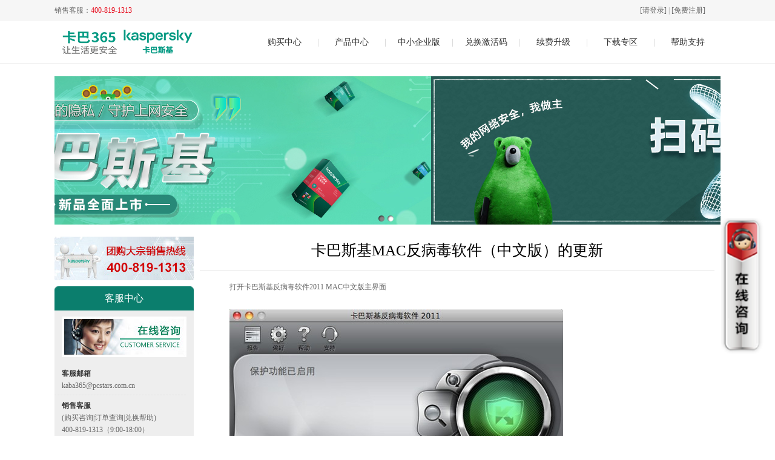

--- FILE ---
content_type: text/html; charset=GB2312
request_url: https://www.kaba365.com/5060000.asp?id=3463
body_size: 3725
content:
<!doctype html public "-//w3c//dtd xhtml 1.0 transitional//en" "http://www.w3.org/tr/xhtml1/dtd/xhtml1-transitional.dtd"><html xmlns="http://www.w3.org/1999/xhtml"><head><!-- PLACE: 0 -->
<title>卡巴斯基官方指定下载购买站,提供卡巴斯基杀毒软件在线销售|卡巴斯基安全软件2015|卡巴斯基反病毒软件2015|手机杀毒|苹果系统杀毒软件购买和下载等服务-kaba365.com</title>
<!--<link rel="shortcut icon" href="favicon.ico" />-->

<!-- END: 0 --><!-- PLACE: 1 -->
<meta name="keywords" content="卡巴斯基,卡巴斯基2010,杀毒软件,杀毒软件下载,卡巴,下载,电脑安全软件"><meta name="description" content="作为杀毒软件卡巴斯基官方指定支持网站，卡巴365为您提供优秀的卡巴杀毒软件各种相关服务：卡巴斯基2010下载，卡巴斯基购买续费,卡巴斯基激活码兑换等相关服务。杀毒软件就用卡巴斯基！">
<!-- END: 1 --><link rel="shortcut icon" href="favicon.ico">
<meta name=keywords content="">
<meta name=description content=卡巴365帮助中心主要解决会员在购买及使用卡巴斯基杀毒软件过程中所遇到的问题.><link rel="shortcut icon" href="favicon.ico">
<meta content="text/html; charset=gb2312" http-equiv=content-type><link rel=stylesheet type=text/css href="v20/css/v20_style.css">
<script type=text/javascript src="v20/js/jquery.min.js"></script>

<script type=text/javascript src="v20/js/index.js"></script>

<script type=text/javascript src="v20/js/lunbo.js"></script>

<meta name=generator content="mshtml 9.00.8112.16443"></head>
<body>
<div place="header"><!-- PLACE: 2 -->
<div class="v20_head">
  <div class="v20_top">
  	
 <div class="v20_top_le">销售客服：<span>400-819-1313</span></div>
	<div class="v20_top_ri"><a href="/mod/logon.asp?flag=0&returnurl=//www.kaba365.com/5060000.asp%3Fid%3D3463" >[请登录]</a>&nbsp;|&nbsp;<a href="/mod/logon.asp?flag=0&returnurl=//www.kaba365.com/5060000.asp%3Fid%3D3463" >[免费注册]</a></div>
		 
  </div>
</div>
<!-- END: 2 --><!-- PLACE: 3 -->
<div class="v20_nav">
<div class="v20_nav_bar">
	<div class="v20_logo"> 
        <img src="v20/images/v20_logo1.gif" width="118" height="70" border="0"/>
        <a href="//www.kaba365.com/" title=""><img src="v20/images/v20_logo2.gif" width="112" height="70" border="0"/></a>
    </div>
	<ul id="v20_nav">
		<li><a href="/1030000.asp">购买中心</a>|</li>
		<li class="v20_li8">
		  <a href="/1020000.asp" id="v20_cp">产品中心</a>|
           <div class="v20_dw" style="display:none;">
			<ul class="v20_sub8">
			  <li><a class="v20_sub8_a1" href="/1020000.asp">个人版</a></li>
			  <li><a class="v20_sub8_a2" href="/1031719.asp">多用户版</a></li>
			</ul>
           </div> 
            
            
		</li>
        <li><a href="/1021500.asp">中小企业版</a>|</li>
		<li><a href="//ak.kaba365.com/" target="_blank">兑换激活码</a>|</li>
		<li><a href="/1050000.asp">续费升级</a>|</li>
		<li><a href="/1060000.asp">下载专区</a>|</li>
		<li class="v20_li81"><a href="/2060000.asp" id="v20_cp1">帮助支持</a>
            <div class="v20_dw1" style="display:none;">
			<ul class="v20_sub81">
			  <li><a class="v20_sub8_a3" href="/1040100.asp">找回密码</a></li>
			  <li><a class="v20_sub8_a4" href="/2060000.asp">帮助中心</a></li>
			</ul>
           </div> 
        </li>
	</ul>
</div>
</div>
<!-- END: 3 --></div>
<div place="banner"><!-- PLACE: 4 -->


<div class="v20_banner_img">
    <div id="big_frame" class="v20_banner">
         <ul id="big_list" class="list">
<!--<li><a href="1030000.asp" target="_blank"><img src="v21/images/202506gr.jpg" width="1100" height="245"/></a></li>-->
<li><a href="1021400.asp" target="_blank"><img src="v21/images/2021gm.jpg" width="1100" height="245"/></a></li>
<li><img src="v21/images/gzh1n.jpg" width="1100" height="245"/></li>










         </ul>
    </div>
    <div id="small_frame" class="v20_l_frame">
            <ul id="small_list" class="list">
                <li class="cur"></li>
               <li></li>
            </ul>
           </div>
        </div>
      <script type="text/javascript">
          var goSlide1 = new C_slider("big_frame","big_list","small_frame","small_list","forward","back","left","left","click",3000);
      </script>
<!-- END: 4 --></div>
<div class=v20_help>
<div class=v20_part2_le place="ml"><!-- PLACE: 5 -->
<img src="v21/images/v21_center_1_gg.jpg" width="230" height="72" style="padding:0px 0px 10px;"/>
    <div class="v20_center_l_fl">
               <div class="v20_center_l_fl_tit">客服中心</div>
               <div class="v20_center_l_fl_fenlei">
                   <p class="v20_center_1_zx"><img src="v20/images/v20_center_l_zx.jpg" width="206" height="67" style="cursor:pointer" onClick="newChat('1');"//></p>
                   <p class="v20_kf_con_line"><span class="v20_wb_tit">客服邮箱</span><br />kaba365@pcstars.com.cn</p>
                   <p class="v20_kf_con_line"><span class="v20_wb_tit">销售客服</span><br />(购买咨询|订单查询|兑换帮助)<br />400-819-1313（9:00-18:00）</p>
                   <p class="v20_kf_con_line" style="border:none;"><span class="v20_wb_tit">技术客服</span><br />(安装|使用问题咨询)<br />400-611-6633(5&times;8小时)</p>
               </div>
          </div>

<script> 
function newChat(group) 
   {
    var newUrl = "https://chat10.live800.com/live800/chatClient/chatbox.jsp?companyID=935742&configID=237407&jid=7141761382&s=1&group="+group;
    var param = 'width=695,height=460,top=100,left=200';
    window.open(newUrl,'',param);
 
   } 
 
</script>
<!-- END: 5 --></div>
<div class=v20_part2_ri place="mr"><!-- PLACE: 6 -->

<div class="v20_n_right">

      <div class="v20_help_arc_tit">卡巴斯基MAC反病毒软件（中文版）的更新</div>
          <div class="v20_newsinfo_con">  <p>打开卡巴斯基反病毒软件2011  MAC中文版主界面</p><br />
<p><img src="mac05_files/images/gx_01.jpg" /></p><br />

<p>选择“更新”按钮，可查看到更新进度 </p><br />
<p><img src="mac05_files/images/gx_02.jpg" /></p><br />

<p>点击更新进度右侧<img src="mac05_files/images/cs_05.jpg" />  按钮，查看更新详细报告，可操控“启动”和“停止”：</p><br />
<p><img src="mac05_files/images/gx_03.jpg" /></p>

<br />
</div>

 
  	</div>
<!-- END: 6 --></div>
<p class=clear></p></div>
<div class=v20_news_part>
<div class=v20_m_new place="hot"><!-- PLACE: 7 -->

<span class="v20_m_new_tit">热点新闻：</span>
      <ul class="v20_m_new_list">

        <li><a href="/5060000.asp?id=5305" target="_blank"><span class="dian">·</span>卡巴斯基2021新品震撼上市！</a></li>

        <li><a href="/5060000.asp?id=4801" target="_blank"><span class="dian">·</span>卡巴斯基研发的新技术获得专利</a></li>

        <li><a href="/5060000.asp?id=4799" target="_blank"><span class="dian">·</span>卡巴斯基安全软件2014以优异成绩通过权威测试</a></li>

        <li><a href="/5060000.asp?id=4593" target="_blank"><span class="dian">·</span>卡巴斯基操作系统模拟加速技术获专利</a></li>

</ul>
       <p class="v20_m_new_more"><a href="1070000.asp" target="_blank">更多>></a></p>
      <p class="clear"></p>
<!-- END: 7 --></div>
<ul class=v20_m_act_gg place="tuijian"><!-- PLACE: 8 -->
<li><a href="1021400.asp" target="_blank"><img src="v21/images/v21_buy_gg1_new2020.jpg" width="258" height="68" /></a></li>
      <li><a href="/4989600.asp" target="_blank"><img src="v21/images/v21_buy_gg2.jpg" width="258" height="68" /></a></li>
      <li><a href="/1021500.asp" target="_blank"><img src="v21/images/v21_buy_gg3.jpg" width="258" height="68"/></a></li>
      <li style="margin-right:0px;"><a href="/1020122.asp" target="_blank"><img src="v21/images/v21_buy_gg4_new2019.jpg" width="258" height="68" /></a></li>
      <p class="clear"></p>
<!-- END: 8 --></ul></div>
<div place="footer"><!-- PLACE: 9 -->
<div class="v20_footer">
  <div class="v20_foot">
    <div style="font-size:12px; color:#848484; line-height:34px;">
     <p><span style="color:#e60012; font-size:14px;">通知：</span>
使用2020版及更早版本的卡巴斯基安全软件与卡巴斯基反病毒软件用户续费时，您在兑换激活码后，请先卸载旧版产品程序，下载安装最新的2021版产品程序后再进行激活操作。<br>&nbsp;&nbsp;&nbsp;&nbsp;&nbsp;&nbsp;&nbsp;&nbsp;注意：新旧产品授权时间不累加，请您在原产品到期后再进行上述操作！
       <!--2012年5月开展的“守护你的单位，守护你的家”活动，已于2012年12月31日结束。相关实体卡的兑换也已结束，卡上已注明在3个月内激活，请未兑换的客户理解，谢谢。--></p>

  </div>
    <img src="v20/images/v20_foot_x.jpg" width="1100" height="2" border="0"/>
	<p class="v20_foot_tel">销售客服（9:00-18:00）：400-819-1313（购买咨询 | 订单查询 | 兑换帮助) | 5×8小时技术服务：400-611-6633（安装 | 使用问题咨询）</p>
    <img src="v20/images/v20_foot_x.jpg" width="1100" height="2" border="0"/>
    <p class="v20_foot_bq">
    <!--<a href="http://www.kaba365.com/1050801.asp?wzid=1" target="_blank">卡巴斯基经销商</a> | -->
    <a href="/2100405.asp?wzid=1#dt" target="_blank">团购及大宗购买</a> | 
    <a href="http://kaba365.taobao.com/" target="_blank">淘宝直营店</a> |
    <a href="/2100700.asp" target="_blank">联系我们</a> | 
    <a href="/2100405.asp" target="_blank">业务合作</a> | 
    <a href="/2100800.asp" target="_blank">客服中心</a> | 
    <a href="/2060000.asp">帮助中心</a><br>
   <!-- <a href="http://www.pcstars.com/" target="_blank">数字星空</a> | 
    <a href="http://www.kaba365.com/" target="_blank">kaba365</a> |
    <a href="http://www.baihui.com/" target="_blank"> 百会 </a> | 
    <a href="http://www.360email.cn/" target="_blank">360Email</a> | 
    <a href="http://www.qiangdawei.com/" target="_blank">强大微</a> |
    <a href="http://www.bangongyi.com/" target="_blank">微信办公</a>-->&nbsp;&nbsp;&nbsp;&nbsp;&nbsp; 
    <a href="https://beian.miit.gov.cn/" target="_blank">京ICP备09021557号</a>  <a href="/5060000.asp?id=5371" target="_blank">营业执照</a>  <a href="/5060000.asp?id=5372" target="_blank">增值电信业务经营许可证</a>  <a href="/5060000.asp?id=5370" target="_blank">出版物经营许可证</a>    Copyright2024 数字星空
    </p>
    <p class="v20_foot_bq">
    <img src="v20/images/v20_logo_bottom.jpg" width="100" height="39" style="vertical-align:middle;" />卡巴斯基单机版中国区发行服务商</p>



<!--侧面在线客服-->
<div style="position:fixed; right:1.5%; top:50%; z-index:9999;"><img src="v21/images/v21_zxkf.png" width="70" height="225" 

border="0" style="cursor:pointer" onClick="newChatCM('1');"/></div>

<script> 
        function newChatCM(group) 
           {
            var newUrlCM = "https://chat10.live800.com/live800/chatClient/chatbox935742.jspc?companyID=935742&configID=237407&jid=7141761382&s=1";
            var paramCM = 'width=695,height=460,top=100,left=200';
            window.open(newUrlCM,'',paramCM);
         
           } 
         
        </script>



</div>
</div>
<!-- END: 9 --></div></body></html>

--- FILE ---
content_type: text/css
request_url: https://www.kaba365.com/v20/css/v20_style.css
body_size: 43638
content:
@charset "gb2312";
/* CSS Document */
*{margin:0; padding:0;}
body{ font-family:"宋体"; font-size:12px; background:#ffffff;}
ul li{list-style:none;}
img{border:0;}
a{color:#666;blr:expression(this.onFocus=this.blur()); bblr:expression(this.onFocus=this.blur());/*IE使用*/outline-style:none;/*FF使用*/ text-decoration:none;}
a:hover{color:#036f58;}
a,input,button{ outline:none; }
::-moz-focus-inner{border:0px;}
.clear{clear:both;}
/*首页*/
.v20_head{ width:100%; height:35px; background:#f6f6f6;}
.v20_top{width:1100px; height:35px; margin:0 auto; line-height:35px; }
.v20_top_le{width:230px; height:35px; float:left; font-size:12px; color:#666666; line-height:35px;}
.v20_top_le span{ color:#e60012;}
.v20_top_ri{width:845px; height:35px; float:left; color:#999999; text-align:right; line-height:35px; padding-right:25px;}

/*导航*/
.v20_nav{ width:100%; height:70px; border-bottom:1px solid #e1e1e1;}
.v20_nav_bar{width:1100px; height:70px; margin:0 auto; line-height:70px;}
.v20_logo{display:block; float:left;width:230px; height:70px;}
.v20_logo a{ float:left;}
#v20_nav{ height:70px; float:right; color:#cccccc; text-align:right;}
#v20_nav li{ float:left; font-size:14px; text-align:center; line-height:70px; }
#v20_nav li a{ float:left; color:#333333; line-height:69px; text-align:center; display:block; width:108px;}
#v20_nav li a:hover{color:#007360; font-weight:600; line-height:69px; border-bottom:2px solid #009966; text-align:center; display:block; width:108px;}

/*产品中心下拉菜单样式*/
#v20_nav .v20_li8{float:left; position:relative; z-index:99997; padding:0px; }
#v20_nav .v20_li8 #v20_cp{ width:108px; display:block; float:left; margin:0px;}

.v20_dw{width:100%; height:60px; background:#f8f8f8;filter:alpha(opacity=80); -moz-opacity:0.8; opacity:0.8; position:fixed;z-index:1;left:0px; top:106px;}
#v20_nav li ul.v20_sub8{ width:1100px; margin:0 auto;}
#v20_nav li ul.v20_sub8 li{ width:108px;height:60px;background:none; float:left; left:35%; position:relative;}

#v20_nav li ul.v20_sub8 li a.v20_sub8_a1{  width:108px; color:#333333; padding-left:5px;font-size:12px; line-height:60px;font-weight:normal; background:url(../images/v20_gr.gif) no-repeat 0px 14px;}
#v20_nav li ul.v20_sub8 li a.v20_sub8_a1:hover{ color:#08895e; border-bottom:none; background:url(../images/v20_gr_hover.jpg) no-repeat 0px 14px;}

#v20_nav li ul.v20_sub8 li a.v20_sub8_a2{  width:108px; color:#333333; padding-left:10px;font-size:12px; line-height:60px;font-weight:normal; background:url(../images/v20_dyh.gif) no-repeat 0px 14px;}
#v20_nav li ul.v20_sub8 li a.v20_sub8_a2:hover{ color:#08895e; border-bottom:none; background:url(../images/v20_dyh_hover.jpg) no-repeat 0px 14px;}


#v20_nav li ul.v20_sub81 li a.v20_sub8_a3{  width:108px; color:#333333; padding-left:10px;font-size:12px; line-height:60px;font-weight:normal; background:url(../images/v20_zh.gif) no-repeat 0px 14px;}
#v20_nav li ul.v20_sub81 li a.v20_sub8_a3:hover{ color:#08895e; border-bottom:none; background:url(../images/v20_zh_hover.jpg) no-repeat 0px 14px;}


#v20_nav li ul.v20_sub81 li a.v20_sub8_a4{  width:108px; color:#333333; padding-left:10px;font-size:12px; line-height:60px;font-weight:normal; background:url(../images/v20_bz.gif) no-repeat 0px 14px;}
#v20_nav li ul.v20_sub81 li a.v20_sub8_a4:hover{ color:#08895e; border-bottom:none; background:url(../images/v20_bz_hover.jpg) no-repeat 0px 14px;}


/*帮助中心下拉菜单样式*/
#v20_nav .v20_li81{float:left; position:relative; z-index:99997; padding:0px; }
#v20_nav .v20_li81 #v20_cp1{ width:108px; display:block; float:left; margin:0px;}
.v20_dw1{width:100%; height:60px; background:#f8f8f8;filter:alpha(opacity=80); -moz-opacity:0.8; opacity:0.8; position:fixed;z-index:1;left:0px; top:106px;}
#v20_nav li ul.v20_sub81{ width:1100px; margin:0 auto;}
#v20_nav li ul.v20_sub81 li{ width:108px;height:60px;background:none; float:left; left:82%; position:relative;}
#v20_nav li ul.v20_sub81 li img{ float:left; vertical-align:middle; padding-top:15px;}
#v20_nav li ul.v20_sub81 li a{ float:left; width:75px; color:#333333;display:block; padding-left:5px;font-size:12px; line-height:60px;font-weight:normal;padding:0px;text-align:center;}
#v20_nav li ul.v20_sub81 li a:hover{ color:#08895e; border-bottom:none;}


/*banner*/
#full-screen-slider { width:100%; height:450px; float:left; position:relative;}
#slides { display:block; width:100%; height:450px; list-style:none; padding:0; margin:0; position:relative;}
#slides li { display:block; width:100%; height:100%; list-style:none; padding:0; margin:0; position:absolute;}
#slides li a { display:block; width:100%; height:100%; text-indent:-9999px}
#pagination { display:block; list-style:none; position:absolute; left:45%; top:420px; z-index:9900;  padding:0; margin:0}
#pagination li { display:block; list-style:none; width:11px; height:11px; float:left; margin-left:15px; background:url(../images/on.png) no-repeat; }
#pagination li a { display:block; width:100%; height:100%; padding:0; margin:0;  text-indent:-9999px;}
#pagination li.current { background:url(../images/over.png) no-repeat;}


/*center*/

.v20_center{ width:1100px; margin:0px auto 40px;}
.v20_center_tit1{ height:98px; border-bottom:1px solid #e1e1e1; font-size:35px; color:#333333; line-height:98px; text-align:center; font-weight:600;}
.v20_center_cp{ margin-top:63px;}
.v20_center_cp_l,.v20_center_cp_m,.v20_center_cp_r{ float:left;}
.v20_center_cp_l{ width:550px;}
.v20_center_cp_m{ width:1px;}
.v20_center_cp_r{ width:549px;}
.v20_center_cp_ap_l{ float:left; margin-right:25px;}
.v20_center_cp_ap_r{ float:left; margin-top:24px;}
.v20_center_cp_ap_r_tit{ width:248px; height:50px; font-size:19px; color:#000000; font-weight:600; background:#f6f6f6; padding:15px; line-height:30px;}
.v20_center_cp_ap_r_tit span{  font-size:14px; color:#666666; font-weight:normal;}

.v20_center_cp_ap_r p.v20_p1{ font-size:16px; color:#666666; line-height:24px; font-weight:600; padding:20px 0 0 15px;}
.v20_center_cp_ap_r p.v20_p1 span{  color:#e60012;}
.v20_center_cp_ap_r p.v20_p2{ font-size:14px; color:#999999; padding:10px 0 0 15px;}
.v20_index_an{ color:#0088cc; font-weight:600; padding:20px 0 0 0;}
.v20_index_an a{ padding-left:15px; color:#0088cc;}

.v20_center_tit2{ height:98px; font-size:35px; color:#333333; line-height:98px; text-align:center; font-weight:600;}
.v20_center_tit2_1{ height:80px; font-size:35px; color:#333333; line-height:50px; text-align:center; font-weight:600;}
.v20_center_zx{ border:1px solid #e1e1e1; width:1100px;}
.v20_center_zx_nr{ width:1000px; margin:40px auto 20px; }
.v20_center_zx_nr_l,.v20_center_zx_nr_r{ float:left;}
.v20_center_zx_nr_l{ width:369px;}
.v20_center_zx_nr_r{ margin-left:42px; margin-top:45px;}
.v20_center_zx_nr_r_tit{ font-size:40px; color:#333333; font-weight:600; line-height:55px;}
.v20_center_zx_nr_r_tit span{ font-size:18px; color:#666666; font-weight:normal;}
.v20_center_zx_nr_r p{ margin-top:30px;}

.v20_zx_fl{ width:1000px; border-top:1px solid #e1e1e1;}
.v20_zx_fl ul{ margin-top:19px;}
.v20_zx_fl ul li{ float:left; width:249px; border-right:1px solid #e1e1e1; height:118px;}
.v20_zx_fl ul li p.v20_zx_p1{ font-size:18px; color:#000000; font-weight:600; text-align:center; padding-top:20px;}
.v20_zx_fl ul li p.v20_zx_p2{ font-size:16px; color:#666666; text-align:center; padding-top:8px;}
.v20_zx_fl ul li p.v20_zx_p2 span{ color:#e60012;}
.v20_zx_fl ul li a{ color:#0088cc; font-weight:600; display:block; text-align:center; padding-top:25px;}

/*foot*/
.v20_footer{ width:100%; background:#f6f6f6;}
.v20_foot{width:1100px; margin:0 auto;}
.v20_foot_tel{width:1100px; height:32px; line-height:32px; font-size:12px; color:#848484; text-align:center;}
.v20_foot_bq{width:1100px; padding:10px 0px; line-height:20px; text-align:center; color:#848484; font-size:12px;}

/*个人版样式*/
.v20_banner_img{height:245px;width:1100px; margin:20px auto;}
.v20_banner {width:1100px;height:245px;overflow:hidden;}
.v20_banner .list {list-style:none;padding:0;margin:0;width:20000px;}
.v20_banner .list li {height:245px;float:left;}

.v20_l_frame {width:50px;height:10px;overflow:hidden;position:relative;left:530px;bottom:15px;}
.v20_l_frame .list {list-style:none;padding:0;margin:0;}
.v20_l_frame .list li {float:left;width:10px;height:10px; cursor:pointer;margin-left:5px;display:inline; background:url(../images/on.png) no-repeat;}
.v20_l_frame .list .cur {background:url(../images/over.png) no-repeat;}


.v20_gr_l,.v20_gr_c,.v20_gr_r{ float:left; width:358px; height:463px; border:1px solid #ededed;}
.v20_gr_l:hover,.v20_gr_c:hover,.v20_gr_r:hover{border-color:#c30d23;}
.v20_gr_c,.v20_gr_r{ margin-left:10px;}
.v20_gr_wz{ width:358px; height:162px; border-top:1px solid #ededed; background:#f8f8f8;}

.v20_gr_wz .v20_gr_p1{ font-size:20px; color:#000000; font-weight:600; line-height:26px; text-align:center; padding-top:22px; }
.v20_gr_wz .v20_gr_p1 span{ font-size:14px; color:#666666;}
.v20_gr_p2{ text-align:center; padding-top:8px;}
.v20_gr_p2 a{ font-size:12px; color:#0088cc; font-weight:600;}
.v20_gr_an{ text-align:center; padding-top:10px;}
.v20_gr_cp2{ margin-top:10px;}
.v20_gr_zxjy{ margin:10px auto 20px;}

/*购买中心*/
.v20_center_l{ float:left; width:230px;}
.v20_center_r{ float:left; width:850px; margin-left:20px;}

.v20_center_l_fl_tit{ background:url(../images/v20_center_tit_bg.jpg) no-repeat; width:230px; height:40px; font-size:16px; color:#ffffff; line-height:40px; display:block; text-align:center;}

.v20_center_l_fl_fenlei{ width:230px;background:#eeeeee;}
.v20_center_l_fl_fenlei ul li{  width:230px; height:40px;}
.v20_center_l_fl_fenlei ul li a{ padding-left:8px; color:#666666; font-size:12px; line-height:40px; float:left;}
.v20_center_l_fl_fenlei ul li span{ color:#666; float:right; padding-right:8px; line-height:40px;}

.v20_center_l_fl_fenlei ul li.v20_center_li1,.v20_center_l_fl_fenlei ul li:hover{ background:#b4b4b4;}
.v20_center_l_fl_fenlei ul li.v20_center_li1 a,.v20_center_l_fl_fenlei ul li:hover a{ color:#ffffff; font-weight:600;}
.v20_center_l_fl_fenlei ul li.v20_center_li1 span,.v20_center_l_fl_fenlei ul li:hover span{ color:#ffffff; font-weight:600;}
.v20_center_1_zx{ width:206px; padding:10px 0px; margin:0 auto;}
.v20_kf_con_line{width:205px;border-bottom:1px dashed #e1e1e1;line-height:20px;color:#666;padding:7px 0 5px 12px;}
.v20_kf_con_line span{color:#333;}
.v20_wb_tit{font-weight:bold;padding:8px 0;}

.v20_center_r_tit{ font-size:25px; color:#000000; font-weight:bold; padding:13px 0px; border-bottom:1px solid #eaeaea;}
.v20_center_r_tit span{ color:#666666; font-size:16px; font-style:italic; font-weight:normal; padding-left:15px;}

.v20_center_r_cp{ padding:40px 0px 0px;}
.v20_center_r_cp_l,.v20_center_r_cp_r{ float:left;}
.v20_center_r_cp_r{ width:294px; padding-left:30px; border-left:1px solid #eaeaea;}
.v20_center_r_cp_hz{ width:216px; float:left;}
.v20_center_r_cp_wz{ width:279px; float:left; padding-left:30px; padding-top:45px; font-size:14px; color:#999999; line-height:24px;}
.v20_center_r_cp_wz p a{ font-size:12px; color:#0088cc; font-weight:600; line-height:45px; padding-left:7px;}

.v20_center_r_buy li{ float:left; border-bottom:1px dashed #eaeaea; padding:15px 0px 10px 0px;}
.v20_center_r_buy_price{ float:left; width:212px; font-size:14px; color:#666666; line-height:24px; font-weight:600;}
.v20_center_r_buy_price span.v20_center_span1{ font-size:12px; color:#999999; font-weight:normal;}
.v20_center_r_buy_price span.v20_center_span2{ font-size:12px; color:#cc0000;}
.v20_center_r_buy_price span.v20_center_span3{ font-size:12px; color:#999999; font-weight:normal;}
.v20_center_r_buy_an{ float:right; width:80px; padding-top:12px; text-align:right;}

.v20_buy_fl{ width:850px; border:1px solid #eaeaea; border-left:none; border-right:none; padding:20px 0px; margin-top:20px;}

.v20_buy_fl_l,.v20_buy_fl_c,.v20_buy_fl_r{ float:left;}
.v20_buy_fl_c,.v20_buy_fl_r{ width:210px; border-left:1px solid #eaeaea;}
.v20_buy_fl_l{ padding-left:20px;}
.v20_buy_fl_l_tit{ font-size:14px; color:#333333; font-weight:bold;}
.v20_buy_fl_l_price{ font-size:14px; color:#666666; font-weight:bold; padding-top:12px;}
.v20_buy_fl_l_price span{ color:#cc0000;}
.v20_buy_fl_l_sj_buy{padding-bottom:10px;height:27px; padding-top:10px;}
.v20_buy_fl_l_text1{ width:200px; height:27px; border:1px solid #bfbfbf;line-height:27px;float:left; padding-left:5px;}
.v20_buy_fl_l_sj_buy_btn{float:left;padding-left:10px;}
.v20_buy_color_999{ font-size:12xp; color:#999999; line-height:20px;}
.v20_buy_fl_c_tit{ font-size:14px; color:#333333; font-weight:bold; text-align:center; padding-top:15px;}
.v20_buy_fl_c_p1{ font-size:14px; color:#666666; font-weight:bold; text-align:center; padding-top:10px;}
.v20_buy_fl_c_p1 span.v20_center_span_price{ color:#cc0000;}
.v20_buy_fl_c_p2{ font-size:12px; color:#999999; text-align:center; padding-top:10px; font-weight:normal;}
.v20_buy_fl_c_an{ display:block; text-align:center; padding-top:10px; padding-bottom:15px;}
.v20_buy_sm{ color:#666666; line-height:24px; padding-top:15px;}
.v20_font_red{ color:#cc0000;}

/*新闻热点样式*/
.v20_news_part{width:1100px;margin:0 auto; padding-top:10px; border-top:1px solid #eaeaea; padding-bottom:20px;}
.v20_m_new{width:1100px;height:35px;line-height:35px;margin:0 auto;}
.v20_m_new_tit{font-weight:bold;color:#006666;padding-left:2px;padding-right:10px;float:left;height:33px;padding-top:2px;}
.v20_m_new_list{float:left;height:35px;}
.v20_m_new_list li{float:left;height:34px;padding-top:1px;width:210px;}
.v20_m_new_list li a{display:block;width:205px;overflow:hidden;white-space:nowrap;text-overflow:ellipsis;}
.v20_m_new_more{color:#999;float:right;padding-right:10px;}
.v20_m_act_gg{width:1100px;margin:0 auto;height:70px;padding-left:2px;}
.v20_m_act_gg li{float:left;width:258px;height:68px;border:1px solid #ccc;margin-right:17px;display:inline;}


/*购买中心-反病毒样式*/
.v20_buy_fl_fbd_c{ float:left; padding-left:12px; border-left:1px solid #eaeaea;}
.v20_buy_fl_1{ width:850px; border-bottom:1px solid #eaeaea; padding-bottom:20px; margin-top:20px;}
.v20_buy_fl_l{ width:400px;}
.v20_buy_price{ float:left; width:220px;}
.v20_buy_fl_c_fbd_tit{ font-size:14px; color:#333333; font-weight:bold; padding-top:15px;}
.v20_buy_fl_c_fbd_p1{ font-size:14px; color:#666666; font-weight:bold; padding-top:10px;}
.v20_buy_fl_c_fbd_p1 span.v20_center_span_price{ color:#cc0000;}
.v20_buy_fl_c_fbd_p2{ font-size:12px; color:#999999; padding-top:10px; font-weight:normal;}
.v20_buy_fl_c_fbd_an{ float:left; display:block; padding-top:50px;}

/*购买中心-多设备样式*/
.v20_center_r_cp_hz_dsb{ width:297px; float:left;}
.v20_center_r_cp_wz_dsb{ float:left; padding-left:50px; padding-top:45px; font-size:14px; color:#999999; line-height:24px;}
.v20_center_r_cp_wz_dsb p a{ font-size:12px; color:#0088cc; font-weight:600; line-height:45px; padding-left:7px;}


.v20_buy_center_r_buy_tit{ background:#eeeeee; width:850px; height:40px; line-height:40px; padding-left:20px; color:#666666; font-weight:600; font-size:14px; margin-top:30px;}
.v20_center_r_buy1{ width:850px;border-bottom:1px solid #eaeaea; padding-bottom:20px;}
.v20_center_r_buy1 li{ float:left; width:300px; margin-left:20px; margin-right:45px; margin-top:20px; border:none;}
.v20_center_r_buy_price{ float:left; font-size:12px; color:#666666; line-height:24px; font-weight:600;}
.v20_center_r_buy_price span{ font-weight:normal;}
.v20_center_r_buy_an{ float:right; padding-top:12px;}

/*多用户版 样式*/
.v20_font_red{ color:#ff0000;}
.v20_dyh_jz{width:850px; padding:20px 0 10px; margin-left:18px;}
.v20_dyh_jz li{width:350px; float:left; padding-bottom:10px;}
.v20_dyh_jz img{float:left;}
.v20_dyh_jz span{display:block; width:299px; height:41px; font-size:14px; line-height:41px; color:#333333; padding-left:10px; float:left;}
.v20_dyh_fa{display:block; width:700px; padding:10px 20px 10px 18px; font-size:20px; font-weight:bold;}
.v20_dyh_kis{ padding:20px; margin-left:18px;}
.v20_dyh_kis img{float:left;}
.v20_dyh_kis p{display:block; width:483px; padding-left:30px; padding-top:35px; float:left; font-size:20px; font-weight:bold; color:#000000;}
.v20_dyh_kis ul{width:483px; padding-left:30px; float:left; padding-top:10px;}
.v20_dyh_kis ul li{width:468px; background:url(../images/v20_dyh_li_bg.jpg) no-repeat left; padding-left:15px; font-size:14px; color:#999999; height:24px; line-height:24px;}
.v20_dyh_kiss_gm{width:850px; padding:0px 0 30px;}
.v20_dyh_kiss_gm li{width:226px; height:130px; margin-right:10px; float:left;}
.v20_dyh_kiss_gm1{width:850px; padding:0px 0 30px;}
.v20_dyh_kiss_gm1 li{ height:72px; margin-right:10px; float:left;}

/*续费升级*/
.v20_xf_list{ width:1100px; margin:20px auto 0px;}
.v20_xf_cp1{ width:1100px; border-bottom:1px solid #eaeaea; padding:28px 0px 20px;}
.v20_xf_aq{width:549px;float:left; border-right:1px solid #eaeaea;}
.v20_xf_fbd{width:520px;float:left;padding-left:30px;}
.v20_xf_img{width:107px;height:225px;padding-right:29px;float:left;}
.v20_xf_right{width:383px;float:left;height:225px;}
.v20_xf_tit{font-size:18px; color:#000000;font-weight:bold; padding-top:30px;}
.v20_xf_price{font-size:14px;color:#666666;font-weight:bold; padding-top:15px;}
.v20_xf_price_yuan{font-size:12px; color:#999999; font-weight:normal;color:#666;text-decoration:line-through;padding-left:16px;}


.v20_xf_p0{ font-size:12px; color:#999999; line-height:24px; border-bottom:1px solid #eaeaea; padding-bottom:35px;}
.v20_xf_p1{ font-size:12px; color:#999999; line-height:24px; padding-top:30px;}
.v20_xf_p2{ font-size:14px; color:#666666; font-weight:bold; padding-top:15px;}
.v20_xf_span1{ font-size:14px; color:#999999; font-weight:normal; text-decoration:line-through; padding-left:30px;}
.v20_xf_input{height:34px; padding-top:10px;}
.v20_xf_text{width:300px;height:27px;border:1px solid #bfbfbf;line-height:27px;float:left;color:#999;font-size:12px;padding-left:5px;}
.v20_xf_text1{width:290px;height:27px;border:1px solid #bfbfbf;line-height:23px;float:left;color:#999;font-size:12px;padding-left:5px;}
.v20_xf_text2{width:215px;height:27px;border:1px solid #bfbfbf;line-height:27px;float:left;color:#999;font-size:12px;padding-left:5px;}
.v20_xf_btn{width:81px;height:29px;background:url(../images/v20_xf_yz.jpg) no-repeat;border:none; cursor:pointer;float:left;margin-left:5px;display:inline;}

.v20_xf_pro_left{width:424px;height:auto!important;min-height:155px;height:155px; float:left;margin-top:20px; margin-bottom:20px; border-right:1px solid #eaeaea;}
.v20_xf_pro_right{width:375px;height:auto!important;min-height:155px;height:155px; float:left;padding-left:50px;margin-top:20px; margin-bottom:20px;}
.v20_xf_input1{width:395px;height:27px; margin-top:10px;}
.v20_xf_sj_bt{width:958px;text-align:center;padding-top:20px;}
.v20_xf_sj{font-weight:bold;color:#cc0000;float:left;height:28px;padding-top:6px;width:70px;text-align:right;padding-right:5px;}
.v20_sj_notice{color:#999;line-height:22px;width:850px;margin:0 auto; border-top:1px solid #eaeaea; }
.v20_xf_tit{ font-size:14px; color:#000000; font-weight:bold; padding-top:20px;}
.v20_xf_p3{ font-size:12px; color:#999999; padding-top:10px; line-height:24px;}

.v20_xf_tit span{ font-size:14px; color:#cc0000; font-weight:normal;}
.v20_xf_sj_tx{ width:1060px; height:40px; background:#f6f6f6; font-size:12px; color:#666666; line-height:24px; padding:20px; margin:20px 0px 0px;}
.v20_xf_sj_tx span{ font-weight:bold;} 

/*下载专区样式*/
.v20_mian{ width:1100px; margin:20px auto;}
.v20_mian .v20_left{ width:260px; float:left;}
.v20_mian .v20_left .v20_left_box{ width:237px; background:#F4F4F4; border:#CCC 1px solid; float:left}
.v20_mian .v20_left .v20_left_box .v20_xz_p2{ background:url(../images/v20_xz_left_3.jpg) no-repeat; width:202px; height:34px; color:#000; font-weight:bold; padding-top:26px; font-size:14px; padding-left:35px;}
.v20_mian .v20_left .v20_left_box .v20_xz_p_p{ margin-left:8px; margin-top:8px;}
.v20_mian .v20_left .v20_left_box .v20_p1{ background:#2d9c89; width:237px; height:40px; line-height:40px; color:#FFF; font-size:18px; font-weight:bold; display:block; text-align:center;}
.v20_mian .v20_left .v20_left_box .v20_ul{ width:237px;}
.v20_mian .v20_left .v20_left_box .v20_ul li img{ margin:0; padding:0;  width:237px; height:2px;}
.v20_mian .v20_left .v20_left_box .v20_ul ul li{ height:35px; font-size:12px; background:url(../images/v20_left_line.png) no-repeat 10px 10px; font-weight:bold; color:#666; line-height:35px; font-family:"宋体";border-bottom:1px solid #ccc;}
.v20_mian .v20_left .v20_left_box .v20_ul ul li a{ padding-left:30px; line-height:35px;}
.v20_mian .v20_left .v20_left_box .v20_ul ul li a:link{ height:35px; display:block;}
.v20_mian .v20_left .v20_left_box .v20_ul ul li a:hover{ background:url(../images/v20_left_bg.png) no-repeat 10px 10px; width:239px; height:35px; color:#0c7c69; display:block;}
.v20_mian .v20_left .v20_left_box .v20_ul ul li a:hover,.v20_hover{background: url("../images/v20_left_bg.png") no-repeat 10px 10px; width:239px; height:35px; color:#0c7c69; display:block;}

.v20_mian .v20_left .v20_left_box p{ border-bottom:dashed 1px #CCC; height:65px; color: #666; line-height:20px; font-size:12px; padding-left:33px; padding-top:10px;}
.v20_mian .v20_left .v20_left_box p b{ font-weight:bold; font-size:14px; display:block; color:#333}
.v20_mian .v20_left .v20_left_box span{ font-size:12px; border-bottom:#CCC 1px dashed; height:25px; display:block; line-height:25px; padding-left:15px;}

.v20_xz_right{ float:left; width:840px;}
.v20_xz_top{ border-bottom:1px solid #eaeaea; width:840px;}
.v20_center_r_tit1{ font-size:25px; color:#000000; font-weight:bold; padding:13px 0px; float:left;}
.v20_center_r_an{ float:right; padding-top:13px;}
.v20_center_r_an a{ margin-left:5px;}

.v20_xz_right .pp{ font-size:24px; font-family:"微软雅黑"; font-weight:700; text-align:center; margin-bottom:26px;}
.v20_xz_right .v20_xz_ul{ border-bottom:#eaeaea solid 1px; padding:30px 0px;}
.v20_xz_right .v20_xz_ul li{ font-size:12px; color:#666; line-height:24px;}
.v20_xz_right .v20_xz_ul li span{ font-weight:bold;}

.v20_xz_right .v20_xz_s_s{  height:30px; display:block; clear:both; line-height:30px; font-size:14px; font-weight:bold;}
.v20_xz_an{ border-bottom:#eaeaea  solid 1px; padding:15px 0px 20px;}
.v20_xz_an1{ float:left; width:260px;}
.v20_xz_right .v20_xz_a_e{ height:55px;}
.v20_xz_right .v20_xz_a_e li{ background:url(../images/v20_xz_a_e_bg.jpg) no-repeat; width:150px; height:44px; margin-top:8px; float:left; font-size:12px; font-weight:bold; color:#666; line-height:44px; padding-left:40px;}
 
.v20_xz_right .v20_xz_s_f{ width:290px; height:30px; display:block; clear:both; line-height:30px; font-size:14px; font-weight:bold;}

.v20_xz_right p.v20_xz_up{ font-size:24px; font-weight:700; margin-bottom:20px; margin-top:15px; clear:both}
.v20_xz_dsb{ border-bottom:1px solid #eaeaea; padding:20px 0px;}
.v20_xz_or1{ font-size:12px; color:#666; line-height:24px; text-indent:24px;}
.v20_xz_qw{ font-size:12px; color:#666; font-weight:bold; padding-top:20px;}

.v20_xz_w_e1{ background: url(../images//v20_xz_dsb_td.jpg) no-repeat; width:791px; height:139px; margin-top:10px}
.v20_xz_ul11 li{ float:left; margin-left:50px;}

.v20_xz_a_q1{ height:55px;}
.v20_xz_a_q1 li{ background:url(../images/v20_xz_a_e_bg.jpg) no-repeat; width:150px; height:44px; margin-top:8px; float:left; margin-left:10px; font-size:12px; font-weight:bold; color:#666; line-height:44px; padding-left:40px;}



.v20_xz_a_u{ height:105px;}
.v20_xz_a_u li{ background:url(../images/v20_xz_a_e_bg.jpg) no-repeat; width:150px; height:44px; margin-top:8px; float:left; margin-left:10px; font-size:12px; font-weight:bold; color:#666; line-height:44px; padding-left:40px;}

.v20_xz_w_e2{ background: url(../images//v20_xz_qfw_td.jpg) no-repeat; width:712px; height:130px; margin-top:10px}
.v20_xz_ul12 li{ float:left; margin-left:35px;}

.v20_xz_a12{ background:url(../images/v20_xz_az.jpg) no-repeat; width:722px; height:109px; display:block; float:left;}
.v20_xz_a12:hover{ background:url(../images/v20_xz_anzhuo_a.jpg) no-repeat; width:722px; height:109px; display:block; float:left;}

ul.v20_xz_az_ul .li2{ background:url(../images/v20_xz_bg_2.jpg) no-repeat; width:390px; height:152px; float:left; margin-left:60px; margin-top:30px;}
ul.v20_xz_az_ul li h1{ font-size:20px; padding:30px 0 9px 14px; font-weight:900}
ul.v20_xz_az_ul .li2 .p2{ width:245px; font-size:12px; line-height:20px; color:#333; padding-left:14px; font-weight:normal; font-family:"宋体";}
ul.v20_xz_az_ul .li12{ background:url(../images/v20_xz_bg_3.jpg) no-repeat; width:390px; height:152px; float:left; margin-left:60px; margin-top:30px;}
ul.v20_xz_az_ul .li22{ background:url(../images/v20_xz_bg_4.jpg) no-repeat; width:390px; height:152px; float:left; margin-left:60px; margin-top:30px;}
ul.v20_xz_az_ul .li32{ background:url(../images/v20_xz_bg_5.jpg) no-repeat; width:390px; height:152px; float:left; margin-left:60px; margin-top:30px;}
ul.v20_xz_az_ul .li22 p{ width:255px; font-size:12px; line-height:20px; color:#333; padding-left:14px; font-weight:normal; font-family:"宋体";}
ul.v20_xz_az_ul .li32 p{ width:255px; font-size:12px; line-height:20px; color:#333; padding-left:14px; font-weight:normal; font-family:"宋体";}
ul.v20_xz_az_ul .li12 p{ width:255px; font-size:12px; line-height:20px; color:#333; padding-left:14px; font-weight:normal; font-family:"宋体";}

/*找回密码样式*/
.v20_zh_fl{ width:840px; margin:20px auto;}
.v20_zh_fl li{ float:left; width:273px; height:135px; margin-left:10px; background:#f6f6f6; color:#666666;}
.v20_zh_fl li h1{ text-align:center; font-size:14px; line-height:24px; padding-top:20px;}
.v20_zh_fl li h1 span{ font-weight:bold;}
.v20_zh_p1{ font-size:12px; color:#999999; line-height:16px; text-align:center; padding:10px;}
.v20_zh_an{ text-align:center; padding-top:10px; }
.v20_zh_p2{ font-size:12px; color:#666666; line-height:24px;}
.v20_zh_p2 span{color:#cc0000; font-weight:bold;}
.v20_zh_p3{ color:#cc0000; font-size:12px; padding:20px 0px;}
.v20_zh_p0{ font-size:12px; color:#666666; width:785px; height:74px; background:#f6f6f6; padding-left:55px; line-height:74px;}
.v20_zh_p0_span1{ font-size:14px; font-weight:bold;}
.v20_zh_p0_span2{ color:#cc0000; font-weight:bold;}
.v20_zh_p0_span3{ color:#cc0000;}
.v20_zh_p4{ width:785px; height:200px; color:#666666; background:#f6f6f6; padding-left:55px; padding-top:45px; margin-top:15px;}
.v20_zh_p4 input{ width:214px; height:27px; line-height:27px; background:#ffffff; border:1px solid #bfbfbf; padding-left:5px;}
/*2016.6.3修改*/
.v20_zh_annu_ljzh{height:28px;color:#fff;width:98px; line-height:28px; text-align:center;}
.v20_zh_annu_ljzh a{ background:url(../images/v20_zh_annu_ljzh.jpg) no-repeat scroll left top;
    color: #fff;
    display: block;
    height: 28px;
    line-height: 28px;
    text-align: center;
    text-decoration: none;
    width: 98px;
}



.v20_zh_zx{font-size:12px; color:#666666; width:810px; background:#f6f6f6; padding:20px 0px 20px 30px; line-height:24px; margin-top:10px;}
.v20_zh_zx span{font-size:14px; font-weight:bold;}
.v20_zh_zx a{ color:#cc0000; font-weight:bold; text-decoration:underline;}

/*帮助中心*/
.v20_help{ width:1100px; margin:0 auto 20px;}
.v20_help_con{width:497px; height:212px; float:left; border:1px solid #e1e1e1; background:#f8f8f8; margin-top:20px; padding:20px;}
.v20_help_con1{width:497px; height:212px; float:right; border:1px solid #e1e1e1; background:#f8f8f8; margin-top:20px; padding:20px;}
.v20_help_tit{font-size:18px; color:#000000; border-bottom:1px dashed #ccc; height:38px;line-height:39px;position:relative;}
.v20_help_tit_more{font-size:12px; position:absolute;right:2px;top:4px;}
.v20_help_list{width:293px;padding-top:4px;}
.v20_help_list li{line-height:30px;width:285px;overflow:hidden;white-space:nowrap;text-overflow:ellipsis;}
.v20_help_list li a{color:#666;}
.v20_help_list li a:hover{color:#08895e;}
.v20_help_fl_list{width:840px;margin:0 auto;padding-top:15px;padding-bottom:30px;}
.v20_help_fl_list li{height:35px;line-height:35px; border-bottom:1px dashed #ccc;}
.v20_color_999{ color:#999999;}

.v20_part2_le{ float:left; width:230px; margin-right:20px;}
.v20_n_right{ float:right; width:850px;}
.v20_part2_ri{width:850px;height:auto!important;min-height:189px;height:189px;float:left;}

.v20_help_arc_tit{ color:#000000; font-size:25px; text-align:center; border-bottom:1px solid #eaeaea; line-height:45px;padding-bottom:10px;}
.v20_n_right p{ font-size:12px; color:#666666;}
p.v20_help_span{ font-size:14px; font-weight:bold;}



/*个人企业版样式*/
.qy_banner{ width:980px; margin:0 auto;}
.qy_center{ width:980px; margin:0 auto; border-bottom:1px solid #d8d8d8; padding-bottom:15px;}
.qy_center0{ width:920px; margin:0 auto;} 
.qy_center1{ width:920px;}
.qy_center1_r_p1{ font-family:"微软雅黑"; font-size:16px; color:#333333; font-weight:600; line-height:24px; padding-top:20px;}
.qy_center1_r1{ font-family:"微软雅黑"; font-size:12px; padding-top:15px; line-height:24px; color:#666666;}
.qy_center2_tit{ font-family:"微软雅黑"; font-size:30px; color:#007261; padding:20px 0px; font-weight:bold;}
.qy_center1_r_d1{ float:left; width:360px;font-family:"微软雅黑"; font-size:12px; color:#666666; line-height:24px; padding:15px 0px;}
.qy_center1_r_d2{ width:165px; float:left; padding-top:15px;}
.qy_center2_l{ float:left; width:656px;}
.qy_center2_r{ float:right; width:241px;}
.qy_center2_l_p1{ font-family:"微软雅黑"; font-size:14px; color:#666666; line-height:24px; padding:48px 0px 48px 0px;}
.qy_fa{ width:900px; margin:0 auto;}
.qy_fa1{ float:left; width:150px; padding-top:10px;}
.qy_fa1_p1{ width:74px; margin:0 auto;}
.qy_fa1_p2{ font-family:"微软雅黑"; font-size:14px; color:#666666; line-height:30px; text-align:center;}
.qy_center4_t{ width:920px; padding-top:35px;}
.qy_center4_t_01,.qy_center4_t_02,.qy_center4_t_03,.qy_center4_t_04,.qy_center4_t_05,.qy_center4_t_06,.qy_center4_t_07{ float:left; width:222px; height:88px; border:1px solid #e1e2e4; background:#f5f5f5; margin-right:8px;}
.qy_center4_t_04,.qy_center4_t_07{ margin-right:0px;}
.qy_center4_t_01_l{ float:left; width:70px;}
.qy_center4_t_01_r{ float:left; width:145px;}
.qy_center4_t_01_r p{ font-family:"微软雅黑"; font-size:13px; color:#666666; line-height:24px;padding-top:8px;}
.qy_center4_t_01_r p span{ font-size:16px; font-weight:600; }

.qy_center4_b{ width:688px; margin:35px auto 35px;}
.qy_bb1{ float:left; width:460px; padding-top:10px;}
.qy_bb1_l{ float:left; width:151px;}
.qy_bb1_r{ float:left; padding-left:20px;}
.qy_bb1_r_tit{ font-family:"微软雅黑"; font-size:18px; color:#333333; font-weight:600; padding-top:25px;}
.qy_bb1_r_yj{ font-family:"微软雅黑"; font-size:12px; color:#666666; text-decoration:line-through; padding:15px 0px 10px;}
.qy_bb1_r_hdj{ font-family:"微软雅黑"; font-size:16px; color:#666666;}
.qy_bb1_r_hdj span{ font-family:"微软雅黑"; font-size:25px; color:#cc0000;}

.qy_xtyq{ font-family:"微软雅黑"; font-size:14px; color:#333333; line-height:24px;}
.qy_xtyq span{ font-weight:600;}
.qy_xtyq p{ font-size:12px; color:#999;}
.qy_xtyq p a{ color:#036f58;}

/*中小企业版表单样式*/
.v20_qy_bd{ width:980px; margin:20px auto;}
.v20_qy_bd p{ font-size:20px; color:#666; padding:20px 0px 10px; text-align:center;}
.v20_qy_form{ width:400px; margin:0 auto; padding-bottom:20px;}
.v20_qy_form input{ width:214px; height:27px; line-height:27px; background:#ffffff; border:1px solid #bfbfbf; padding-left:5px;}
.v20_qy_form td{  height:40px; }

.v20_tijiao{ margin-left:65px; margin-top:20px;}
.v20_tijiao_input{ float:left; width:136px;}
.v20_tijiao a{ float:left; background:url(../images/v20_qy_gb.jpg) no-repeat scroll left top;
    display: block;
    height: 36px;
    line-height: 36px;
    text-align: center;
    text-decoration: none;
    width:136px;
	margin-left:20px;
}

.v20_qy_tj_cg{ width:614px; margin:81px auto;}
.v20_qy_tj_cg_l,.v20_qy_tj_cg_r{ float:left;}
.v20_qy_tj_cg_r{ padding-left:40px; padding-top:20px;}
.v20_qy_tj_cg_r h3{ font-size:42px; color:#cc0000; font-weight:bold;}
.v20_qy_tj_cg_r p{ font-size:24px; color:#666666; line-height:30px;}
.v20_qy_cg_an{ width:136px; margin:30px auto;}

/*专题页面样式*/
.v17_center{width:980px; margin:0 auto 20px; height:auto !important; min-height:330px; height:330px;}
.xp2016_banner{ width:980px; margin:0 auto;}
.xp2016_banner_td{ width:980px; margin:30px auto 40px;}
.xp2016_center_nav{ background:url(../images/v20_xp2016_center_nav_bg.jpg) no-repeat center top; width:980px; height:54px;}

.xp2016_center_nav{ font-family:"微软雅黑"; color:#999999; font-size:18px; line-height:54px; display:block; text-align:center;}
.xp2016_center_nav a{ font-family:"微软雅黑"; color:#333333; font-size:18px;}
.xp2016_center_nav a.xp2016_center_nav_hover,.xp2016_center_nav a:hover{ font-family:"微软雅黑"; color:#005a4b; font-weight:600; font-size:18px;}

#xp2016_uberbar1{position:fixed; display:none; top:0; left:50; z-index:9999; width:980px; height:60px; padding:0px; margin:0 auto; background:#fcfcfc;}
.xp2016_center_arc{ width:980px; margin:80px auto 0px;}
.xp2016_center_arc_tit{ font-family:"微软雅黑"; font-size:50px; font-weight:bold; color:#000000; text-align:center;}
.xp2016_center_arc_wz{ font-family:"微软雅黑"; font-size:18px; color:#333333; text-align:center; line-height:55px;}
.xp2016_center_arc_img{ width:840px; margin:0 auto; text-align: center;}

.xp2016_center_arc_xq{ width:840px; border:1px solid #cccccc; margin:20px auto 0px;}
.xp2016_xq{ font-family:"微软雅黑"; font-size:12px; color:#666666; padding:15px 15px 0px; line-height:22px;}
.xp2016_xq span{ font-weight:600; font-size:14px;}

.xp2016_zhu{ width:840px; height:105px; border-top:1px solid #cccccc;}
.xp2016_zhu p{ font-size:12px; color:#999999; padding:15px;}
/*2016反病毒*/
.xp2016_fbd_td{ width:980px; height:75px;}
.xp2016_fbd_td li{ float:left; margin-right:10px; width:320px; background:#eaeaea;}
.xp2016_fbd_ul_li_l,.xp2016_fbd_ul_li_r{ float:left;}
.xp2016_fbd_ul_li_r{ padding-left:15px;}
.xp2016_fbd_ul_li_r_p1{ font-family:"微软雅黑"; font-size:16px; color:#005a4b; font-weight:600; padding-top:18px;}
.xp2016_fbd_ul_li_r_p2{ font-family:"微软雅黑"; font-size:12px; color:#005a4b;}

/*产品介绍样式*/
.v20_js_top{ border-bottom:1px solid #eaeaea; width:850px;}
.v20_js_tx{ padding:25px 0px 10px; width:850px;}
.v20_js_tx li{width:276px;height:90px;float:left;margin-right:10px;margin-bottom:15px; background:#f6f6f6;}

.v20_js_tx_tubiao{ float:left; width:112px;}
.v20_js_tx_des{ float:left; width:148px; padding-top:20px; font-size:12px; color:#666666; line-height:24px;}
.v20_js_proinfo_des{width:850px;height:auto!important;min-height:100px;height:100px;}
.v20_js_buy_pro_tit{ width:850px; height:30px; border-bottom:1px solid #eaeaea; padding-top:15px;}
.v20_js_buy_pro_tit_bg{width:122px; height:30px; background:url(../images/v20_js_bg.jpg) no-repeat; line-height:30px;font-size:12px;color:#fff;font-weight:600;padding-left:10px;}
.v20_js_pro_xq{line-height:24px;padding-top:8px;padding-bottom:10px;padding-left:2px; color:#666666;}
.v20_js_pro_xq a:hover{text-decoration:underline;}
.v20_js_font_bold{font-weight:bold;}
.v20_js_padd_bottom{pading-bottom:8px;padding-top:0px;}
.v20_js_padd_le_20{ padding-left:25px;}


/*文章详情页样式*/
.v20_newsinfo_con{width:800px;height:auto!important;min-height:100px;height:100px;margin:0 auto;padding:15px 15px 15px 15px;}
.v20_newsinfo_con li{font-size:12px;font-family:"宋体";line-height:20px;text-indent:24px;}
.v20_newsinfo_con p{line-height:24px;text-indent:24px;padding-bottom:10px;}

/*报错页面样式*/
.v20_bc_bg{width:1100px;margin:0px auto 20px; border: 1px solid #c8c7c7;background:#f6f6f6;}
.v20_bc{ width:810px; margin:0 auto;}
.v20_bc_img,.v20_bc_wz{ float:left;}
.v20_bc_img{ margin-top:60px; width:156px;}
.v20_bc_wz{ width:614px; margin-left:40px;}
.v20_bc_wz h3{ margin-top:55px; font-size: 38px; color: #000000; font-weight:bold; display:block; padding-left:136px;}
.v20_bc_wz p{ margin-top: 30px; font-size: 22px; line-height:32px; color: #000000; display:block;}
.v20_bc_wz p span{ color:#FF0000; font-weight:bold; font-size:18px; font-family:Arial; padding:0px 8px;}
.v20_bc_an{ width:158px; margin:30px auto; height:37px;}


/*会员中心样式*/

.v20_part2_ri{width:840px;height:auto!important;min-height:189px;height:189px;float:left;}
.v20_hy_n_right{width:838px;height:auto!important;min-height:425px;height:425px;border:1px solid #e3e2e2;margin-top:10px;background:#fff; float:left;}
.v20_hy_font_b14green{ font-size:14px; color:#036f58; font-weight:bold;}
.v20_pro_loction{width:818px;height:40px;background:url(../images/v20_hy_m_4.jpg) repeat-x left top;line-height:40px;padding-left:10px;position:relative;}
.v20_font_20_yahie{ font-size:14px; color:#036f58; font-weight:bold; padding-left:20px;}
.v20_proinfo_des{width:798px;height:auto!important;min-height:100px;height:100px; margin:0 auto;}
.v20_right_dui{width:778px;background:#f9f9f9;border:1px solid #e9e9e9;margin:15px auto;padding:10px;line-height:24px;}
.v20_date{width:778px;height:32px;line-height:32px;border-bottom:1px solid #e9e9e9;text-align:right;margin-bottom:10px;}
.v20_x_an_wapper{width:778px;height:32px;line-height:32px;padding-bottom:10px;}
.v20_x_an_wapper a{float:left;margin-right:10px;display:inline;height:32px;line-height:32px;}
.v20_right_wenb{background:url(../images/v20_hy_ico_27.gif) no-repeat left top;line-height:22px;padding-left:20px;}
.v20_right_wenb p{ text-indent:inherit; padding-top:0px;}

/*如何兑换激活码*/
#nv ul{ list-style-type:none;line-height:25px; text-align:left; padding:10px 0px 10px 20px;}
#tbody_right_two{padding-top:5px; }
#three_title{background-color:#086c66; color:#fff; font-size:14px; line-height:24px; padding:5px 0 3px 12px;}
#three_content{border:5px #086c66 solid; border-top:0px; padding:12px; text-align:center;}
#three_content img{border:1px #065840 solid; }
#bo{list-style-type:none; height:23px; padding:0; margin:5px 0px 0px 0px; }
#bo li{color:#fff; width:63px; height:23px; float:left;border-bottom:none; text-align:center; line-height:23px;text-indent:0;font-size:14px;}
#bo li a:link,#bo li a:active,#bo li a:visited,#bo li a:hover{color:#ffffff;}
#bo li span{ font:Arial, Helvetica, sans-serif; font-size:18px; font-weight:900;}
.boA{ background:url(../images/v20_dh_onlyone_03.jpg) no-repeat;background-position:0px 0px; cursor:pointer; text-align:center}
.boB{ background:url(../images/v20_dh_onlyone_03.jpg) no-repeat;background-position:-80px 0px; cursor:pointer; text-align:center}


/*中小企业版20160615修改*/
.qy_bb1_l{ float:left; width:151px;}
.qy_bb1_r1{ float:left; margin-left:16px; width:277px;}
.qy_bb1_r_tit{ font-family:"微软雅黑"; font-size:18px; color:#333333; font-weight:600; padding-top:15px;}
.qy_bbl_price_l{ float:left; font-family:"微软雅黑"; font-size:12px; color:#666666; text-decoration:line-through; padding:15px 0px 10px;}
.qy_bbl_price_r{ float:right; font-family:"微软雅黑"; font-size:16px; color:#666666; padding:2px 0px 10px;}
.qy_bbl_price_r span{ font-family:"微软雅黑"; font-size:25px; color:#cc0000;}

.v20_qy_buy_l{ float:left; width:65px; margin-top:8px;}
.v20_qy_buy_r{ float:right; width:206px; height:49px; background:url(../images/v20_qy_buy_r_bg.jpg) no-repeat; margin-top:8px;}
.v20_qy_buy_r p{ font-size:12px; color:#666; line-height:17px; padding:8px 9px 10px 24px;}

.qy_bbl_buy1{ margin-top:5px;}

/*20160615修改 END*/



/*20160928 新品2017更新*/
.v20_js_font_bold_2017new{font-weight:bold; font-size:16px; color:#333;}

/*新品2017专题页面样式*/

.xp2017_banner{ width:1100px; margin:0 auto;}
.xp2017_gn{ width:1100px;/*20161011修改*/ height:170px;/*20161011修改结束*/ margin: 0 auto;}
.xp217_gn1{ width:175px; /*20161011修改*/ height:170px;/*20161011修改结束*/ background:#f7f7f7; margin-right:10px; float:left;}
.xp217_gn6{ width:175px; /*20161011修改*/ height:170px;/*20161011修改结束*/ background:#f7f7f7; float:left;}
.xp2017_gn_img1{ display:block; text-align:center; padding-top:22px;}
.xp217_gn1 p{ width:156px; padding-top:20px; font-size:12px; color:#666666; line-height:20px; margin:0 auto; text-align:center;}
.xp217_gn6 p{ width:156px; padding-top:20px; font-size:12px; color:#666666; line-height:20px; margin:0 auto; text-align:center;}


.v2017_center{width:1100px; margin:0 auto 20px; height:auto !important; min-height:330px; height:330px;}

.xp2017_center_nav{ font-family:"微软雅黑"; width:1100px; height:60px; margin:20px auto; color:#007360; font-size:25px; line-height:45px; display:block; text-align:center;}
.xp2017_center_nav ul li a{  width:127px; height:45px; float:left; margin-right:12px; font-family:"微软雅黑";background:#f7f7f7;color:#007360; font-size:25px; line-height:45px; text-align:center;}
.xp2017_center_nav ul li a.xp2017_center_nav_hover,.xp2017_center_nav  ul li a:hover{ width:127px; height:60px; font-family:"微软雅黑"; color:#ffffff;  font-weight:600; font-size:25px; background:url(../images/xp2017_center_nav_hover.jpg) no-repeat;}


#xp2017_uberbar1{position:fixed; display:none; top:0; left:50; z-index:9999; width:1100px; padding:0px; margin:0 auto; background:#ffffff;}
.xp2017_center_arc{ width:1100px; margin:150px auto 0px;}

/*20161011修改*/
.xp2017_center_arc_tit{ font-family:"微软雅黑"; font-size:30px; font-weight:bold; color:#333333; text-align:center; line-height:55px;}
.xp2017_center_arc_wz{ font-family:"微软雅黑"; font-size:18px; color:#666666; text-align:center; line-height:30px;}
.xp2017_center_arc_img{ display:block; text-align: center; padding-top:15px;}
/*20161011修改 开始*/

.xp2017_center_arc_xq{ width:940px; border:1px solid #cccccc; margin:20px auto 0px;}
.xp2017_xq{ font-family:"微软雅黑"; font-size:12px; color:#666666; padding:15px 15px 0px; line-height:22px;}
.xp2017_xq span{ font-weight:600; font-size:14px;}

.xp2017_zhu{ width:940px; border-top:1px solid #cccccc;}
.xp2017_zhu p{ font-size:12px; color:#999999; padding:15px; line-height:18px;}

/*2017反病毒*/
.xp2017_banner_td{ width:1100px; margin:30px auto 40px;}
.xp2017_fbd_td{ width:1100px; height:104px; }
.xp2017_fbd_td li{ float:left; margin-right:10px; width:360px; background:#f7f7f7;}
.xp2017_fbd_ul_li_l,.xp2016_fbd_ul_li_r{ float:left;}
.xp2017_fbd_ul_li_r{ padding-left:15px; padding-top:10px;}
.xp2017_fbd_ul_li_r_p2{ font-family:"微软雅黑"; font-size:12px; color:#666666; line-height:24pz; padding-top:25px; padding-right:20px;}


.v2017_center{width:1100px; margin:0 auto 20px; height:auto !important; min-height:330px; height:330px;}
.xp2017_center_nav_fbd{ font-family:"微软雅黑"; width:1100px; height:60px; margin:20px auto; color:#007360; font-size:25px; line-height:45px; display:block; text-align:center;}
.xp2017_center_nav_fbd ul li a{  width:212px; height:45px; float:left; margin-right:10px; font-family:"微软雅黑";background:#f7f7f7;color:#007360; font-size:25px; line-height:45px; text-align:center;}
.xp2017_center_nav_fbd ul li a.xp2017_center_nav_hover,.xp2017_center_nav_fbd  ul li a:hover{ width:212px; height:60px; font-family:"微软雅黑"; color:#ffffff;  font-weight:600; font-size:25px; background:url(../images/xp2017_center_nav_hover_fbd.jpg) no-repeat;}
